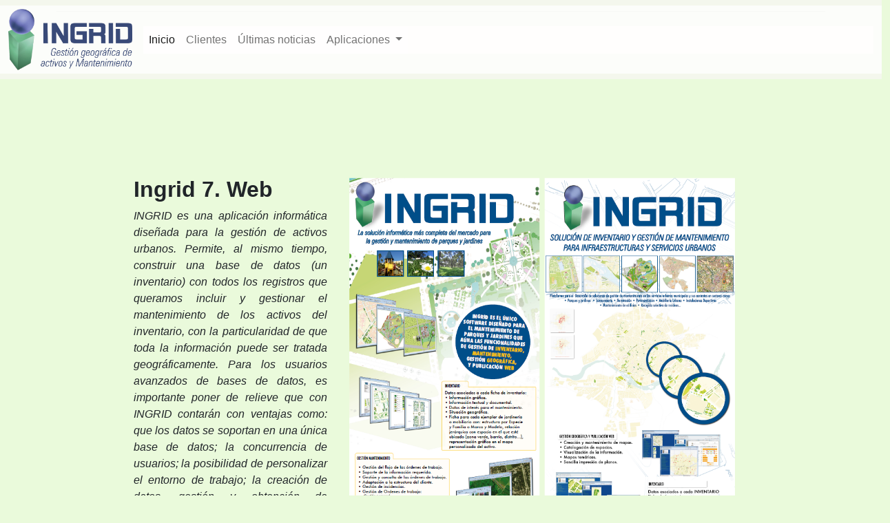

--- FILE ---
content_type: text/html; charset=utf-8
request_url: https://ingridweb.ingra.es/dat/Ingrid7.htm
body_size: 4121
content:
<!DOCTYPE html>
<html lang="es">
	<head>
		<meta charset="UTF-8">
		<meta http-equiv="X-UA-Compatible" content="IE=edge">
		<meta name="viewport" content="initial-scale=1.0">
		<title>Ingrid Gem. Gestión Geográfica de activos y mantenimiento </title>
	
		<link rel="stylesheet" href="../ext/aos.css">
		<link rel="stylesheet" href="../ext/bootstrap/css/bootstrap.min.css">
		<link rel="stylesheet" href="../css/keyframes.css">
		<link rel="stylesheet" href="../css/banner.css">
		<link rel="stylesheet" href="../css/style.css">
	
		<link rel="shortcut icon" href="../img/favicon.ico">
	</head>		
		<body>
			<header>
				<nav class="ingrid_navbar navbar navbar-expand-lg navbar-light bg-light fixed-top">
					<div class="container-fluid">
					  <img class="navbar-brand" src="../img/ingrid.png" class="img-fluid" width="180" alt="logo Ingrid">
					  <button class="navbar-toggler" type="button" data-bs-toggle="collapse" data-bs-target="#navbarSupportedContent" aria-controls="navbarSupportedContent" aria-expanded="false" aria-label="Toggle navigation">
						<span class="navbar-toggler-icon"></span>
					  </button>
			
					  <div class="collapse navbar-collapse" id="navbarSupportedContent">
						<ul class="navbar-nav me-auto mb-2 mb-lg-0">
						  <li class="nav-item">
							<a class="nav-link active" aria-current="page" href="../index.htm">Inicio</a>
						  </li>
						  <li class="nav-item">
							<a class="nav-link" href="../dat/Clientes.htm">Clientes</a>
						  </li>
						  <li><a class="nav-link" aria-current="page" href="../dat/Noticias.htm">Últimas noticias</a></li>
						  <li class="nav-item dropdown">
							<a class="nav-link dropdown-toggle" href="#" id="navbarDropdown" role="button" data-bs-toggle="dropdown" aria-expanded="false">
							 Aplicaciones
							</a>
							<ul class="dropdown-menu" aria-labelledby="navbarDropdown">
						  	  <li><a class="dropdown-item" href="#">Ingrid 7</a></li>
							  <li><a class="dropdown-item" href="../dat/Ingrid9.htm">Ingrid 9</a></li>
							  <li><hr class="dropdown-divider"></li>
							  <li><a class="dropdown-item" href="https://ayuda9.ingra.es/ini.vis.med.htm" target="_blank">Medea <span style="color:red; font-style: oblique; font-size: small;">Beta</span></a></li>
							  <li><hr class="dropdown-divider"></li>  
							  <li><a class="dropdown-item" href="https://ayuda9.ingra.es/inca.municipios.htm" target="_blank">Publicaciones web</a></li>
							  <li><a class="dropdown-item" href="https://ayuda9.ingra.es/anexo.apps.htm" target="_blank">Aplicaciones web</a></li>
							  <li><a class="dropdown-item" href="https://ayuda9.ingra.es/anexo.ejemplos.htm" target="_blank">Proyectos</a></li>				  
							  <li><hr class="dropdown-divider"></li>
							  <li><a class="dropdown-item" href="https://ayuda9.ingra.es/index1.htm" target="_blank">Documentación</a></li>
							</ul>
						  </li>
						</ul>
					  </div>
					</div>
				  </nav>
			</header>
			
			<section>
				<div class="container">
					<hr/>
					<div class="row ingrid_cont_sec_2">
						<div class="col-md-4">
							<h2><b>Ingrid 7. Web</b></h2>
							<p align="justify"><i>INGRID es una aplicación informática diseñada para la gestión de activos urbanos.
								Permite, al mismo tiempo, construir una base de datos (un inventario) con todos los registros que queramos incluir y gestionar el mantenimiento de los activos del inventario, con la particularidad de que toda la información puede ser tratada geográficamente.
								Para los usuarios avanzados de bases de datos, es importante poner de relieve que con INGRID contarán con ventajas como: que los datos se soportan en una única base de datos; la concurrencia de usuarios; la posibilidad de personalizar el entorno de trabajo; la creación de datos, gestión y obtención de información optimizada.</i></p>
								<a href="https://www.youtube.com/playlist?list=PLKp_WIRj887UJNVl2hif7h_4JIikf-vzE" target='_blank'><img data-aos="fade-up-left" src="../img/icoyou.png" class="img-fluid" padding="5" title="Lista de reproducción Ingrid 7" alt=""></a>								
						</div>
						<div class="col-md-8">
							<div>
								<img data-aos="fade-left" src="../img/serv/Ingrid7.png" class="img-fluid" widht="1000" alt="Ingrid8">
							</div>
						</div>							
						<!--  <div class="col-md-6">
							<iframe width="100%" height="315" src="https://www.youtube-nocookie.com/embed/uFa3KS92mGo" title="YouTube video player" frameborder="0" allow="accelerometer; autoplay; clipboard-write; encrypted-media; gyroscope; picture-in-picture" allowfullscreen></iframe> 
						</div>
						-->
					</div>
				</div>
			</section>
			
				<section>
				<!--	<div class="container"> -->
						<div class="row text-center">
							<div class="col-md-16">
								<hr/>
									<h2>Módulos funcionales</h2>
								<hr/>
							</div>
						</div>
						<div class="row text-center">
							<div class="col-md-3">
								<h3>Módulo M. Gestión del Mantenimiento</h3>
								<a href="../pdf/modulos/C14_INGRID_Módulo_M.pdf" target="_blank"><img data-aos="fade-left" src="../img/ingrid7/MóduloM.png" class="rounded-img" alt="Módulo M"></a>
								<p>Permite la utilización de órdenes de trabajo preventivas (creación mediante programadores), correctivas, y su paso a partes de trabajo, así como la utilización de un plan de mantenimiento y del calendario de tareas</p>
							</div>
							<div class="col-md-3">
								<h3>Módulo G. Gestión Geográfica</h3>
								<a href="../pdf/modulos/C12_INGRID_Módulo_G.pdf" target="_blank"><img data-aos="fade-right" src="../img/ingrid7/MóduloG.png" class="rounded-img" alt="Módulo G"></a>
								<p>Permite la utilización de información de planos o geográfica asociada al inventario alfanumérico, manejo de ortofotos y cartografía vectorial junto a capas de inventario, conexión a servidores WMS, uso de herramientas para proceso masivo de mapas...</p>
							</div>
							<div class="col-md-3">
								<h3>Módulo H. Gestión de Recursos Horarios</h3>
								<a href="../pdf/modulos/C13_INGRID_Módulo_H.pdf" target="_blank"><img data-aos="fade-down" src="../img/ingrid7/MóduloH.png" class="rounded-img" alt="Módulo H - RH"></a>
								<p>Permite la gestión integral de recursos horarios de una contrata, mediante herramientas para gestionar disponibilidad y necesidad, la gestión y planificación de actividades de diversas categorías con distintas especificaciones de uso, como ejemplo de adaptación a diversidad de proyectos: rutas de recogida y limpieza, inspecciones y acciones de mantenimiento, rutas de mantenimiento de parques y jardines...</p>
							</div>
							<div class="col-md-3">
								<h3>Módulo H. Gestión de Recursos Horarios</h3>
								<a href="../pdf/modulos/C06_Ingrid_PlanificaciónRecursosHorarios.pdf" target="_blank"><img data-aos="fade-right" src="../img/ingrid7/MóduloH_GR.png" class="rounded-img" alt="Módulo H"></a>
								<p>Descripción de cómo usar las herramientas de planificación diaria para gestionar los recursos horarios de una contrata, variar la asignación de recursos en función de los incidencias y controlar esa asignación a posteriori mediante cuadros de mando</p>
							</div>							
							<hr/>
						</div>
						<div class="row text-center">
							<div class="col-md-3">
								<h3>Módulo A. Gestión Comercial</h3>
								<a href="../pdf/modulos/C11_INGRID_Módulo_A.pdf" target="_blank"><img data-aos="fade-left" src="../img/ingrid7/MóduloA.png" class="rounded-img" alt="Módulo A"></a>
								<p>Permite controlar documentos, entidades, recursos y conceptos tipo cuenta (cuentas bancarias, fondos, caja...) para controlar la gestión económica mediante facturas con control de cobros y pagos. Permite obtener informes de Diario, Mayor y Balance</p>
							</div>
							<div class="col-md-3">
								<h3>Módulo A. Bases de Datos Paramétricas</h3>
								<a href="../pdf/modulos/C07_INGRID_Módulo_A_BasesdeDatosParamétricas.pdf" target="_blank"><img data-aos="fade-right" src="../img/ingrid7/MóduloA_BP.png" class="rounded-img" alt="Módulo A - BP"></a>
								<p>Ejemplos de implementación de bases de precios con tecnología paramétrica que permite tener mediante combinaciones de valores en distintos parámetros, cientos de miles de precios y descripciones en bases muy reducidas. También se describe cómo son las publicaciones web interactivas de estas bases</p>
							</div>
							<div class="col-md-3">
								<h3>Módulo S. Bases de Datos Cliente-Servidor</h3>
								<a href="../pdf/modulos/C15_INGRID_Módulo_S.pdf" target="_blank"><img data-aos="fade-left" src="../img/ingrid7/MóduloS.png" class="rounded-img" alt="Módulo S"></a>
								<p>Forma de conexión a diversos SGBD (Jet, Oracle, SQLserver, MySQL...) del mercado mediante tecnología ActiveX Data Object (ADO), formas de establecer las cadenas de conexión, y descripción del sistema de seguridad</p>
							</div>
							<div class="col-md-3">
								<h3>Módulo W. Publicación WEB</h3>
								<a href="../pdf/modulos//C16_INGRID_Módulo_W.pdf" target="_blank"><img data-aos="fade-right" src="../img/ingrid7/MóduloW.png" class="rounded-img" alt="Módulo W"></a>
								<p>Características del generador web, alto grado de personalización de forma sencilla y modularidad y reutilización de código mediante controladores para cada tipo de página distinta, basados en una librería javascript estándar de alto nivel</p>
							</div>							
							<hr/>
						</div>			
					<!-- </div> -->
				</section>	
		
			<footer>
				<div class="ingrid_cont_footer">
					<div class="container">
						<div class="ingrid_cont_textos_footer row">
							<div class="col-md-3">
								<h3>Contactar</h3>
								<p>C/ Cronos,24-Bloque 1, Bajo E2 - Madrid</p>
								<p>Tfno: 91 742 90 29</p> 
								<p>comercial@ingrid.es</p>
							</div>
							<div class="col-md-3">
								<h3>Categorias</h3>
								<a href="#">Inicio</a>
								<a href="https://www.ingra.es/htm/car.prj.htm" target="_blank">Proyectos</a>
								<a href="../dat/Ingrid7.htm">Ingrid 7</a>
								<a href="../dat/Ingrid9.htm">Ingrid 9</a>
								<a href='../pdf/F0802 Política de privacidad.pdf' target='_blank'> Politica de privacidad </a>
							</div>
							<div class="col-md-3">
								<h3>Recomendado</h3>
								<a href="https://ayuda.ingra.es/ingra/index.htm" target='_blank'>Centro de documentación</a>
								<a href="https://ayuda9.ingra.es/" target='_blank'>Ayuda en línea. Ingrid 9</a>
								<a href="https://webs.ingra.es/ayuda/ingra/libWeb.htm" target='_blank'>Ayuda en línea. Ingrid 7</a>
								<a href="https://webs.ingra.es/ayuda/ingra/libTut.htm" target='_blank'>Tutorial</a>
								<a href="https://webs.ingra.es/ayuda/ingra/libFic.htm" target='_blank'>Fichas rápidas</a>										
							</div>
							<div class="col-md-3 ingrid_sin ingrid_cont_img_footer">
								<a href="http://www.facebook.com/pages/IngridSoftware/114779848619716" target="_blank"><img height="20" data-aos="fade-up-left" src="../img/fb.png" class="img-fluid" padding="5" title="Síguenos en facebook" alt=""></a>
								<p>© <script>document.write(new Date().getFullYear())</script> Ingrid Gem, S.L.</p>
								<div>
									<a href="#"><img src="../img/arriba.png" title="Inicio" alt="Arriba"></a>
								</div>								
							</div>
						</div>
					</div>
				</div>
			</footer>
			
				<script src="../ext/bootstrap/js/jquery.js"></script>
				<script src="../ext/bootstrap/js/bootstrap.min.js"></script>
				<script src="../ext/aos.js" ></script>
				<script src="../js/index.js"></script>			
		</body>
</html>



--- FILE ---
content_type: text/css; charset=utf-8
request_url: https://ingridweb.ingra.es/css/keyframes.css
body_size: 274
content:
@keyframes ingrid_keyframes_aparecer_de_arriba{
	from{
		opacity: 0;
		top: -150px;
	}
	to{
		opacity: 1;
		top: 0;
	}

}

@-webkit-keyframes ingrid_keyframes_aparecer_de_arriba{
	from{
		opacity: 0;
		top: -150px;
	}
	to{
		opacity: 1;
		top: 0;
	}

}

--- FILE ---
content_type: text/css; charset=utf-8
request_url: https://ingridweb.ingra.es/css/banner.css
body_size: 2687
content:
.ingrid_cont_banner{
	height: 100vh;
	background-attachment: fixed;
	background-position: center;
	background-repeat: no-repeat;
	background-size: cover;
	background-image: url("../img/serv/inicial.jpg");
}
.carousel-item img{
	height: 100vh;
	object-fit: cover;
}
.ingrid_cont_banner_clientes{
	height: 85vh;
	background-attachment: fixed;
	background-position: center;
	background-repeat: no-repeat;
	background-size: cover;
	background-image: url("../img/Clientes/banner_cliente.jpg");
	object-fit: cover;
}
.ingrid_cont_banner_clientes h2{
	font-size: 3vw;
	color: rgb(179, 204, 154);
	margin-bottom: 25px;
}
.ingrid_sombra{
	position: absolute;
	left: 50%;
	top: 50%;
	-ms-transform: translate(-50%, -50%);;
	-webkit-transform: translate(-50%, -50%);;
	transform: translate(-50%, -50%);
	padding: 20px;
	width: 80%;
	text-align: center;
	background-color: rgb(0,0,0,0.6);
	color: white;
	margin: auto;
}
.ingrid_sombra hr{
	border-top: 1px solid #fff;
}

.ingrid_sombra h1{
	font-size: 8vw;
	margin-bottom: 10px;
}
.ingrid_sombra p{
	font-size: 4vw;
	margin-bottom: 10px;
}
.ingrid_cont_banner_link{
	margin: 15px;
	position: relative;
}
.ingrid_cont_banner_link a{
	position: relative;
	display: inline-block;
	color: #fff;
	text-decoration: none;
	border: 1px solid #fff;
	padding: 1px;
	margin-bottom: 5px;
	width: 150px;
}

.ingrid_cont_banner_link a:hover{
	background-color: rgb(158, 173, 144);
	color: #111
}

.ingrid_banner_link{
	opacity: 0;
	animation: ingrid_keyframes_aparecer_de_arriba 1s;
	-webkit-animation: ingrid_keyframes_aparecer_de_arriba 1s;
	animation-fill-mode: forwards;
}

.ingrid_banner_link_1{
	opacity: 0;
	animation: ingrid_keyframes_aparecer_de_arriba 1s;
	-webkit-animation: ingrid_keyframes_aparecer_de_arriba 1s;
	animation-fill-mode: forwards;
	animation-delay: 0.5s;
}
.ingrid_banner_link_2{
	opacity: 0;
	animation: ingrid_keyframes_aparecer_de_arriba 1s;
	-webkit-animation: ingrid_keyframes_aparecer_de_arriba 1s;
	animation-fill-mode: forwards;
	animation-delay: 1s;
}

.ingrid_navbar{
	background-color: rgba(255,255,255,0,7) !important;
}
.ingrid_navbar div, .ingrid_navbar ul{
	background-color: transparent !important;
}

.ingrid_cont_banner_sec_3{
	height: 65vh;
	background-attachment: fixed;
	background-position: center;
	background-repeat: no-repeat;
	background-size: cover;
	background-image: url("../img/oficina.jpg");
	position: relative;
	padding: 10%;
	margin-top: 200px;
}

.ingrid_cont_banner_sec_3 .row{
	background-color: rgba(1,1,1,0.7);
	color: #fff;
	padding: 2%;
}

.ingrid_cont_img{
	padding: 2%;
}

--- FILE ---
content_type: text/css; charset=utf-8
request_url: https://ingridweb.ingra.es/css/style.css
body_size: 2371
content:
body{
	font-family: Verdana, Arial, Helvetica, sans-serif;
	margin: 0;
	padding: 0;
	box-sizing: boder-box;
	background-color: rgb(234, 250, 219) !important;
}

.ingrid_navbar{
	background-color: rgba(248, 245, 245, 0.7) !important;
}

.ingrid_navbar div, .ingrid_navbar ul{
	background-color: rgba(255,255,255,0.7) !important;
}

.ingrid_cont_sec_1{
	padding: 10%;
}

.ingrid_cont_sec_1_link{
	padding: 5%;
}
.ingrid_cont_sec_1_link a{
	width: 200px;
}
.ingrid_cont_sec_1 hr{
	border-top: 1px solid rgba(1,1,1,0.3);
}
.ingrid_cont_sec_2{
	padding: 10%;
	padding-top: 20%;
}

.ingrid_cont_footer{
	background-color: rgba(1,1,1,0.7);
	padding: 5%;
	padding-bottom: 0%;
	color: #fff;
	margin-top: 100px;
}
.ingrid_cont_footer a{
	color: #fff;
	text-decoration: none;
	display: block;
}
.ingrid_cont_img_footer{
	padding: 5%;
	font-size: x-small;
}
.ingrid_cont_textos_footer{
	font-size: small;
}
.ingrid_cont_textos_footer h3{
	color: rgb(158, 173, 144);
}
.ingrid_cont_textos_footer a:hover{
	background-color: rgb(158, 173, 144);
	color: #111
}
.ingrid_sin a:hover{
	background-color: transparent;
}
.ingrid_form{
	color: black;
}
.rounded-img {
	height:200px;
	display: inline-block;
	border: solid 1px rgb(155, 152, 152);
	overflow: hidden;
	-webkit-border-radius: 10px;
	-moz-border-radius: 10px;
	border-radius: 10px;
	-webkit-box-shadow: 0 1px 3px rgba(0, 0, 0, .4);
	-moz-box-shadow: 0 1px 3px rgba(0, 0, 0, .4);
	box-shadow: 0 1px 3px rgba(0, 0, 0, .4);
}

.text-center h3{
	padding: 5%;
}
.text-center p{
	padding: 3%;
}
.text-center1 {
	padding: 5%;
	text-align: center !important;
	background-position: center;
}
.text-center1 h3{
	padding: 5%;
}
.text-center1 p{
	padding: 3%;
}
.centrar {
	text-align: center;
}
.servicios {
	background-color: rgb(198, 206, 243);
}
#div-cookies {
    position: fixed;
    bottom: 0px;
    left: 0px;
    width: 100%;
    background-color: white;
    box-shadow: 0px -5px 15px gray;
    padding: 7px;
    text-align: center;
    z-index: 1001;
}
@media (max-width:840px){
	.ingrid_navbar{
		grid-template-columns: repeat(2, 1fr);
	}
	.cliente-ima{
		padding: 8%;
	}
}
@media (max-width:600px){
	.ingrid_navbar{
		grid-template-columns: repeat(1, 1fr);
		
	}
	.cliente-ima{
		padding: 8%;
	}
}



--- FILE ---
content_type: text/javascript; charset=utf-8
request_url: https://ingridweb.ingra.es/js/index.js
body_size: 2624
content:
(function(){
	AOS.init();
    checkAcceptCookies();
}());

function ingra_manda_aviso () 
{
	    var com = document.getElementById('cia'); 
	    var nom = document.getElementById('nombre'); 
		var te1 = document.getElementById('telefono');
	    var ema = document.getElementById('mail'); 
	    var obs = document.getElementById('interesado');
	    
	    ingra_mail_envia(obs.value, com.value, nom.value, ema.value, te1.value);

	    com.value = ""; nom.value = "";  te1.value = "";  ema.value = ""; obs.value = "";
}
function ingra_mail_envia(obs,com,nom,ema,te1) {
    //	var MAILto= mailInspector.join(",");	
    var MAILto = "comercial@ingrid.es"
    var MAILsubject = "Petición Información. Formulario web (www.ingridweb.com)"
    var MAILtext = "Descripción: " + obs + "\r\n" +
		 	  "Compañia: " + com + "\r\n" +
			  "Nombre y apellidos: " + nom + "\r\n" +
			  "Mail: " + ema + "\r\n" +
              "Teléfono: " + te1

    var o = {
        transporter: { service: '1und1', auth: { user: 'formulario@ingridweb.com', pass: 'formu@Ing12' } },
        mail: {
            from: 'Formulario Web. <formulario@ingridweb.com>', // sender address
            to: '' + MAILto, // list of receivers
            subject: '' + MAILsubject, // Subject line
            text: '' + MAILtext  // plain body
        }
    }
	var url= "https://ingrid4.ingra.es/webservice/nodemailer" 
    var j = object2json(o);

    $.ajax({ type: "GET", url: url + "?" +  encodeURIComponent(j),
				success: function(data){
					alert("Datos enviados correctamente")
				},
				error: function(e){
					//console.log("error",e)
				}
		   }); // {error:}
}
function object2json(a) {
    switch (typeof a) {
        case "string": return "'" + a.replace(/\'/g, "\\'").replace(/\r/g, "\\r").replace(/\n/g, "\\n") + "'";
        case "object":
            if (a===null) return "null";
            //if (isDate(a)) return a.getTime();
			if (Array.isArray(a)) { for (var b = [], c = 0; c < a.length; c++) b.push(object2json(a[c])); return "[" + b.join(",") + "]" }
            //if (isArray(a)) { for (var b = [], c = 0; c < a.length; c++) b.push(object2json(a[c])); return "[" + b.join(",") + "]" }
            else { b = []; for (v in a) b.push(v + ":" + object2json(a[v])); return "{" + b.join(",") + "}" }
        default: return a
    }
}

function checkAcceptCookies() {
    if (localStorage.acceptCookies == 'true') {} else {
        $('#div-cookies').show();
    }
}

function acceptCookies() {
    localStorage.acceptCookies = 'true';
    $('#div-cookies').hide();
}